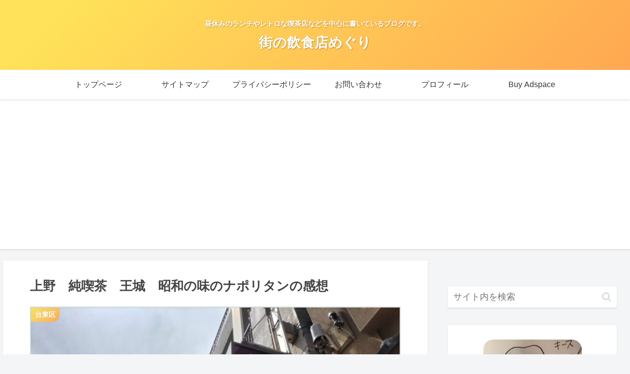

--- FILE ---
content_type: text/html; charset=utf-8
request_url: https://www.google.com/recaptcha/api2/aframe
body_size: 270
content:
<!DOCTYPE HTML><html><head><meta http-equiv="content-type" content="text/html; charset=UTF-8"></head><body><script nonce="w3P0kCR7BqVD8OBaW9gl4Q">/** Anti-fraud and anti-abuse applications only. See google.com/recaptcha */ try{var clients={'sodar':'https://pagead2.googlesyndication.com/pagead/sodar?'};window.addEventListener("message",function(a){try{if(a.source===window.parent){var b=JSON.parse(a.data);var c=clients[b['id']];if(c){var d=document.createElement('img');d.src=c+b['params']+'&rc='+(localStorage.getItem("rc::a")?sessionStorage.getItem("rc::b"):"");window.document.body.appendChild(d);sessionStorage.setItem("rc::e",parseInt(sessionStorage.getItem("rc::e")||0)+1);localStorage.setItem("rc::h",'1768932399916');}}}catch(b){}});window.parent.postMessage("_grecaptcha_ready", "*");}catch(b){}</script></body></html>